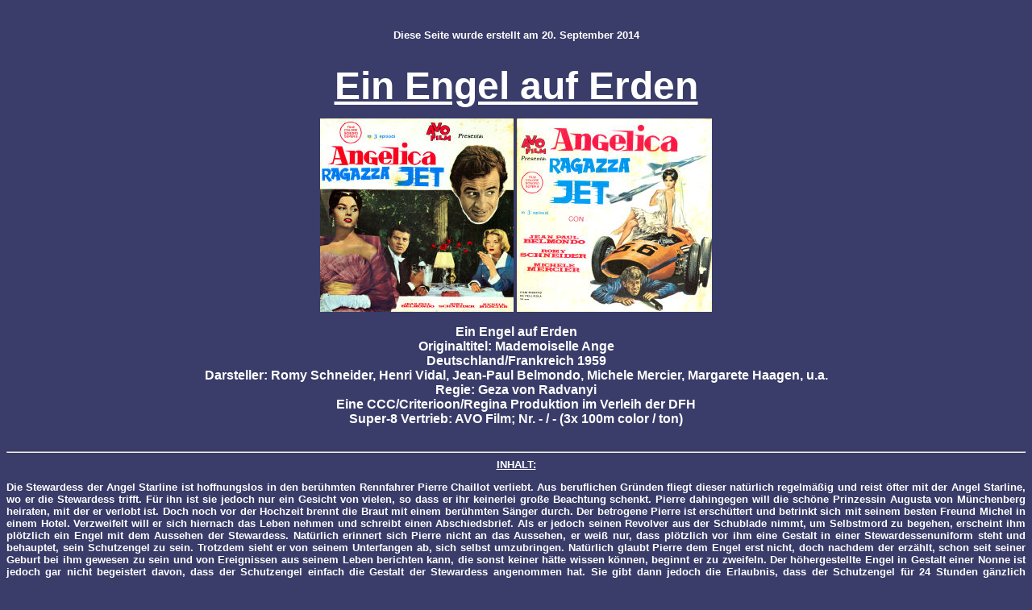

--- FILE ---
content_type: text/html
request_url: http://www.super8rezensionen.de/rezent896.htm
body_size: 3438
content:
<HTML>
<HEAD>
<TITLE>ROBBY'S SUPER-8 HOMEPAGE - Ein Engel auf Erden</TITLE>
<meta name="description" content = "Super-8, Super-8 Rezensionen, Super-8 Nostalgie, Piccolo Film, UFA, Marketing, Ein Engel auf Erden">
<meta name="author" content ="Robert Weidemann">
<meta name="Content-Language" Content="de">
<meta name="keywords" content ="Super-8, Super-8 Rezensionen, Super-8 Nostalgie, Piccolo Film, UFA, Marketing, Ein Engel auf Erden">
<meta name="Content-Language" Content="de">
<meta name="date" content="2014-09-20"
</HEAD>

<body><body text="DCDEF2" link="#F0E59E" vlink="#C7B767" alink="#dec3a9"></a>
<body bgcolor="#3A3C69"><font face="Trebuchet MS, Arial" color="#FFFFFF">
<P><CENTER>
<font size=2><center><br><p><b>Diese Seite wurde erstellt am 20. September 2014</b><P><br><FONT SIZE=+4><b><u>
Ein Engel auf Erden</u></font></b><br><p>

<a href="http://www.super8rezensionen.de/angelica_a.jpg"><img src="angelica_k.jpg" border="0"></a>
<a href="http://www.super8rezensionen.de/angelica_b.jpg"><img src="angelica-r.jpg" border="0"></a>

<br><p><b>
<FONT SIZE=3><b>
Ein Engel auf Erden<br>
Originaltitel: Mademoiselle Ange<br>
Deutschland/Frankreich 1959<br>
Darsteller: Romy Schneider, Henri Vidal, Jean-Paul Belmondo, Michele Mercier, Margarete Haagen, u.a.<br>
Regie: Geza von Radvanyi<br>
Eine CCC/Criterioon/Regina Produktion im Verleih der DFH<br>
Super-8 Vertrieb: AVO Film; Nr. - / - (3x 100m color / ton)<br><br></b><hr>

<FONT SIZE=2>
<u>INHALT:</u><br>
<p align="justify">
Die Stewardess der Angel Starline ist hoffnungslos in den ber&uuml;hmten Rennfahrer Pierre Chaillot verliebt. Aus beruflichen Gr&uuml;nden fliegt dieser nat&uuml;rlich regelm&auml;&szlig;ig und reist &ouml;fter mit der Angel Starline, wo er die Stewardess trifft. F&uuml;r ihn ist sie jedoch nur ein Gesicht von vielen, so dass er ihr keinerlei gro&szlig;e Beachtung schenkt. Pierre dahingegen will die sch&ouml;ne Prinzessin Augusta von M&uuml;nchenberg heiraten, mit der er verlobt ist. Doch noch vor der Hochzeit brennt die Braut mit einem ber&uuml;hmten S&auml;nger durch. Der betrogene Pierre ist ersch&uuml;ttert und betrinkt sich mit seinem besten Freund Michel in einem Hotel. Verzweifelt will er sich hiernach das Leben nehmen und schreibt einen Abschiedsbrief. Als er jedoch seinen Revolver aus der Schublade nimmt, um Selbstmord zu begehen, erscheint ihm pl&ouml;tzlich ein Engel mit dem Aussehen der Stewardess. Nat&uuml;rlich erinnert sich Pierre nicht an das Aussehen, er wei&szlig; nur, dass pl&ouml;tzlich vor ihm eine Gestalt in einer Stewardessenuniform steht und behauptet, sein Schutzengel zu sein. Trotzdem sieht er von seinem Unterfangen ab, sich selbst umzubringen. Nat&uuml;rlich glaubt Pierre dem Engel erst nicht, doch nachdem der erz&auml;hlt, schon seit seiner Geburt bei ihm gewesen zu sein und von Ereignissen aus seinem Leben berichten kann, die sonst keiner h&auml;tte wissen k&ouml;nnen, beginnt er zu zweifeln. Der h&ouml;hergestellte Engel in Gestalt einer Nonne ist jedoch gar nicht begeistert davon, dass der Schutzengel einfach die Gestalt der Stewardess angenommen hat. Sie gibt dann jedoch die Erlaubnis, dass der Schutzengel f&uuml;r 24 Stunden g&auml;nzlich menschliche Gestalt annehmen darf und f&uuml;r alle Erdenb&uuml;rger sichtbar sein wird. Von nun an weicht der Engel in Gestalt der Stewardess nicht mehr von Pierres Seite. Schon bald merkt sie, wie es ist Mensch zu sein, und erf&auml;hrt Gef&uuml;hle und Schmerzen. In der Zeit, die durch die himmlische Erlaubnis auf einige Stunden ausgeweitet wird, beginnen der Engel und Pierre, Empfindungen f&uuml;reinander zu entwickeln. Doch die Zeit verrinnt und bald muss der Engel wieder gehen. Gerade zu diesem Zeitpunkt erscheint Augusta wieder auf der Bildfl&auml;che. Pierre unternimmt einen Test, um festzustellen, ob es sich bei der Gestalt wirklich um einen Engel handelt oder nicht. Er bittet Augusta erneut darum, ihn zu heiraten und hofft, dass im passenden Moment der Engel auftaucht, was f&uuml;r ihn als ein Zeichen gelten w&uuml;rde, dass es sich auch wirklich um einen Engel gehandelt hat. Doch auf Anordnung des �Chef-Engels� erscheint der Engel nicht, und Pierre vers&ouml;hnt sich daraufhin mit Augusta und k&uuml;ndigt an, sie nach dem Gro&szlig;en Preis von Monaco direkt zu heiraten. Seine letzte Hoffnung ist, dass sein Schutzengel versuchen w&uuml;rde, die Hochzeit zu verhindern, und deswegen wieder erscheinen w&uuml;rde.
Pierre f&auml;hrt in dem Rennen wie ein Besessener, und nur mit viel M&uuml;he kann der 'Oberengel' (in Gestalt einer &auml;lteren Dame, die f&uuml;r seinen Schutzengel eingesprungen ist) ihn in der Bahn halten. Am Ende gewinnt er jedoch das Rennen. Sein Schutzengel hat in der Zeit die Stewardess aufgesucht und erscheint nach dem Rennen wieder. Sie f&uuml;hrt Pierre zu einem Flugzeug der Angel Starline, in dem die Stewardess arbeitet. Unbemerkt f&uuml;r Pierre verschwindet der Schutzengel und er glaubt, in der Stewardess, die er im Flugzeug sieht, seine Angebetete zu haben. (Text: Wikipedia).<br><p><hr>

<u>NOTIZEN:</u><br>
<p align="justify">
Liebeskom&ouml;die mit attraktiven Stars und sch&ouml;nen Rivierabildern. (Filmkritik).<br><br></p><hr>

<u>Die SUPER-8 Kopie:</u><br>
<p align="justify">
Sch&ouml;ner seltener Klassiker als Dreiteiler von AVO Film Italien. Die Bildsch&auml;rfe ist ziemlich gut, die Farben sind schon r&ouml;tlich, teilweise auch verblasst, aber Restfarben sind noch erkennbar. Der Schnitt ist sch&ouml;n angelegt, man kann der Handlung gut folgen, dass Happy End im Flugzeug ist auch enthalten. Bildstand ist in Ordnung. Aber was jetzt kommt ist der Hammer: der deutsche Ton l&auml;&szlig;t sich kaum aufspielen, da der Film f&uuml;rs Ausland komplett neu gedreht worden ist. Dies bedeutet, gleiche Schauspieler, gleiche Drehorte, gleiche Szenen, aber immer mit kleinen &Auml;nderungen. Im deutschen hat Romy Schneider den Arm oben, im italienischen unten, manche Szene ist l&auml;nger oder k&uuml;rzer. Mal werden einige Worte gesprochen und in der deutschen Fassung nicht. Ich wollte Ihn trotzdem deutsch haben, also habe ich Satz f&uuml;r Satz, Wort f&uuml;r Wort nachgearbeitet. 80% sind nun deutsch und fast immer auch syncron, die Restlichen 20 % musste ich im Originalton belassen. Die Musik ist in der deutschen bzw. italienischen Fassung eine ganz andere. Also Finger weg von dieser Kopie, es sei man m&ouml;chte Ihn in italienisch gucken! [A.C.]<br><br><center>

<table border=1 bgcolor="#008000">
<tr><th nowrap colspan=5>GESAMT BEWERTUNG</th></tr>
  <tr>
    <th align=left>Sch&auml;rfe</th>
    <th>Ton</th>
    <th>Farben</th>
    <th>Bildstand</th>
    <th align=right>Schnitt</th>
  </tr>
  <tr>
    <td>Note 2</td>
    <td>Note 1</td>
    <td>Note -/-</td>
    <td>Note 1</td>
    <td align=right>Note 1</td>
  </tr>

</table><br><p>
<font size=3>&copy; CCC/Criterioon/Regina</font><br><br>
<hr><p>
<CENTER><FONT SIZE=2>
<a href="http://www.super8rezensionen.de/rezent-a.htm">Spielfilm-&Uuml;bersicht</a>
<a href="http://www.super8rezensionen.de/rezents.htm">Rezension-&Uuml;bersicht</a>
<a href="http://www.super8rezensionen.de/super8.htm">Inhalts-&Uuml;bersicht</a></b></center></font>
</font></body>
</html>